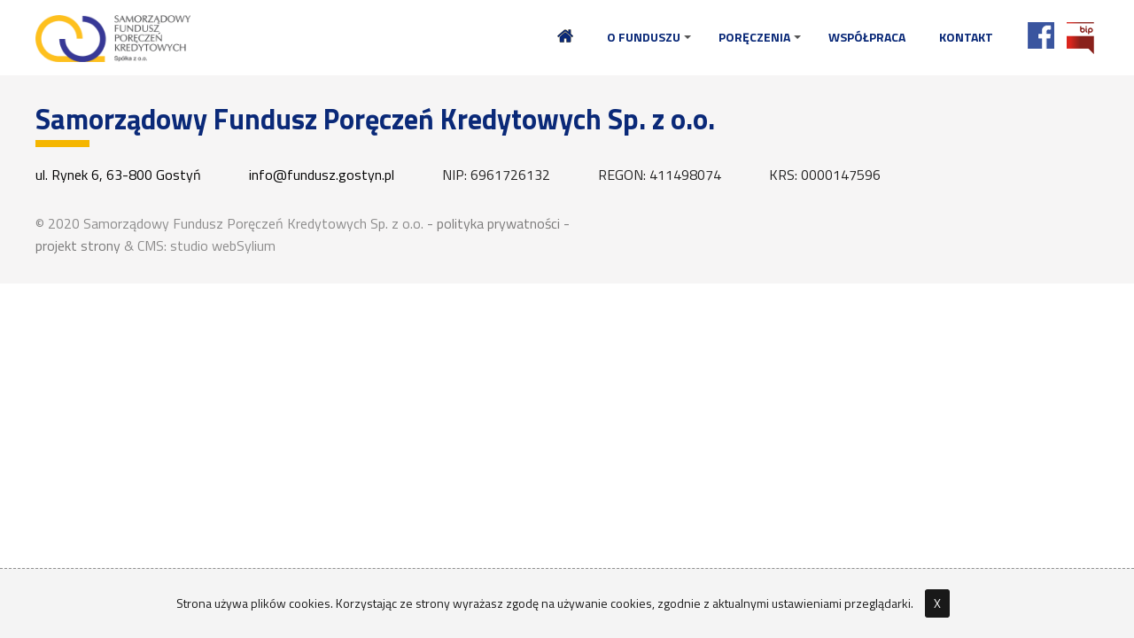

--- FILE ---
content_type: text/html
request_url: https://www.fundusz.gostyn.pl/pagesView,29,wadium---voucher,PL
body_size: 2038
content:
<!doctype html>
<html class="no-js" lang="pl">
    <head>
		<script async src="https://www.googletagmanager.com/gtag/js?id=G-EBBMKW6ZV8"></script>
<script>
  window.dataLayer = window.dataLayer || [];
  function gtag(){dataLayer.push(arguments);}
  gtag('js', new Date());
  gtag('config', 'G-EBBMKW6ZV8');
</script>        				<meta charset="utf-8">
		<meta http-equiv="x-ua-compatible" content="ie=edge">
		<meta name="robots" content="index,follow" />
		<meta name="author" content="webSylium.com" />
		<meta name="rating" content="general" />
		<meta name="viewport" content="width=device-width, initial-scale=1">
		<meta name="SKYPE_TOOLBAR" content="SKYPE_TOOLBAR_PARSER_COMPATIBLE" />
		
		<link rel="apple-touch-icon" href="apple-touch-icon.png" />
		<link rel="stylesheet" type="text/css" href="css/alfa.css" />
		<style>
			@import url(css/alfa-tablet.css) (min-width:650px) and (max-width:1200px);	
			@import url(css/alfa-phone.css) (min-width:10px) and (max-width:649px);
		</style>
		<link rel="stylesheet" href="js/js-menu/menu.css" />
		<link rel="preconnect" href="https://fonts.gstatic.com" />
		<link rel="stylesheet" href="js/js-minislider/bjqs.css" />
		<link rel="stylesheet" href="js/js-owl-carousel/owl.carousel.css" />
		<link rel="stylesheet" href="js/js-owl-carousel/owl.theme.default.css" />
		<link rel="stylesheet" href="js/js-magnific-popup/magnific.css" />
		<link rel="stylesheet" href="https://fonts.googleapis.com/css2?family=Titillium+Web:ital,wght@0,300;0,400;0,700;1,400;1,700&display=swap" />	</head>
	<body class="art">
				<header>
			<div class="pojemnik">
				<div class="logo"> 
					<a href="/"><img src="img/samorzadowy-fundusz-poreczen-kredytowych-logo.png" width="175" height="53" alt="samorządowy fundusz poręczeń kredytowych gostyń"/></a>
				</div>
				<nav id="main-nav">
					<input id="main-menu-state" type="checkbox" />
					<label class="main-menu-btn" for="main-menu-state">
					  <span class="main-menu-btn-icon"></span> &nbsp;
					</label>
					<ul id="main-menu" class="sm sm-clean">	<li><a href="/"><img src="img/ico-home.png" width="36" height="29" alt=""/></a></li><li ><a  href="pagesView,9,cel,PL">O funduszu</a><ul><li ><a  href="pagesView,9,cel,PL">Cel</a></li><li ><a  href="pagesView,38,referencje,PL">Referencje</a></li><li ><a  href="pagesView,16,nagrody-i-wyroznienia,PL">Nagrody i wyróżnienia</a></li><li ><a  href="pagesView,33,raport-ksfp,PL">Raport KSFP</a></li><li ><a  href="pagesView,14,zrealizowane-projekty,PL">Zrealizowane projekty</a></li></ul></li><li ><a  href="pagesView,17,regulamin-udzielania-poreczen,PL">Poręczenia</a><ul><li ><a  href="pagesView,17,regulamin-udzielania-poreczen,PL">Regulamin udzielania poręczeń</a></li><li ><a  href="pagesView,45,oferta,PL">Oferta</a></li><li ><a  href="pagesView,46,tabela-oplat,PL">Tabela opłat</a></li></ul></li><li ><a  href="pagesView,4,wspolpraca,PL">Współpraca</a></li><li ><a  href="pagesView,6,kontakt,PL">Kontakt</a></li></ul>				</nav>
				<div class="social">
					<a href="https://www.facebook.com/SFPK.GOSTYN"><img src="img/ico-fb.png" width="30" height="30" alt="SFPK Facebook" /></a> <a href="http://bip.fundusz.gostyn.pl/"><img src="img/ico-bip.png" width="31" height="36" alt="SFPK BIP" /></a>
				</div>
			</div>
		</header>
		<div id="start" class="kotwica">
		</div>		PAGES_INCORRECT_ID				<section class="pojemnik flex1 kol-wnioski-2">
			<!--
			<a href="https://fundusz.gostyn.pl/wniosek-standard/index.php" class="bt-wniosek wniosek1"><img src="img/ico-wniosek.png" width="40" height="51" alt=""/>wypełnij wniosek STANDARD</a>
			<a href="https://fundusz.gostyn.pl/wniosek-jeremie2/index.php" class="bt-wniosek wniosek2"><img src="img/ico-wniosek.png" width="40" height="51" alt=""/>wypełnij wniosek JEREMIE2</a>
			<a href="https://fundusz.gostyn.pl/wniosek-j3/index.php" class="bt-wniosek wniosek3"><img src="img/ico-wniosek.png" width="40" height="51" alt=""/>wypełnij wniosek REPO (J3)</a>
			-->
		</section>
		<!--
		<section class="pojemnik flex4">
					</section>
		-->
		
		<footer>
			<div class="pojemnik">
				<h2>Samorządowy Fundusz Poręczeń Kredytowych Sp. z o.o.</h2>
				<address>
					<span><a href="https://goo.gl/maps/mgV7tF18zEQXmpWEA" target="_blank">ul. Rynek 6, 63-800 Gostyń</a></span>
					<span><a href="mailto:info@fundusz.gostyn.pl">info@fundusz.gostyn.pl</a></span>
					<span>NIP: 6961726132</span>
					<span>REGON: 411498074</span>
					<span>KRS: 0000147596</span>
				</address>
				<p class="stopka">&copy; 2020 Samorządowy Fundusz Poręczeń Kredytowych Sp. z o.o.  <a href="pagesView,7,polityka-prywatnosci,PL">- polityka prywatności -</a></p>
				<p class="stopka"><a href="https://websylium.com/webdesign-portfolio.php">projekt strony</a> &amp; CMS: studio webSylium</p>
			</div>
		</footer>
		<div id="cookies">
				Strona używa plików cookies. Korzystając ze strony wyrażasz zgodę na używanie cookies, zgodnie z aktualnymi ustawieniami przeglądarki.
				<a href="#" class="close_btn" onclick="$(this).parents('#cookies').hide();">X</a>
			   </div>				<script src="https://cdnjs.cloudflare.com/ajax/libs/jquery/2.1.3/jquery.min.js"></script>
		<script src="js/vendor/modernizr-2.8.3.min.js"></script>
		<script src="js/js-minislider/js/bjqs-1.3.min.js"></script>
		<script src="js/js-menu/menu.js"></script>
		<script src="js/js-owl-carousel/owl.carousel.js"></script> 
		<script src="js/js-magnific-popup/js-magnific.js"></script>
		<script src="js/main.js"></script>
				<script>
            $(function() {
                $('#main-menu').smartmenus({ mainMenuSubOffsetX: -1, mainMenuSubOffsetY: 4, subMenusSubOffsetX: 6, subMenusSubOffsetY: -6 });
				$('#boczne-menu').smartmenus({ mainMenuSubOffsetX: 6, mainMenuSubOffsetY: -6, subMenusSubOffsetX: 6, subMenusSubOffsetY: -6, collapsibleBehavior: 'link', keepHighlighted: true, markCurrentItem: true, markCurrentTree: true, hideOnClick: false });
				$('#boczne-menu').smartmenus('itemActivate', $('.current'));
				$('.magnific-img, .colorbox').magnificPopup({ type: 'image', gallery:{enabled:true} });
				$('.owl-carousel2').owlCarousel({ loop:true, autoplay: true, autoplayTimeout: 4000, margin:10, nav:true, slideBy: 'page', responsive:{ 0:{ items:2 }, 700:{ items:3 }, 1200:{ items:4 }, 1600:{ items:4 }  } })
				$('.slajdy').bjqs({ height : 400, width : 1300, responsive : true });
            });
        </script>    </body>
</html>

--- FILE ---
content_type: text/css
request_url: https://www.fundusz.gostyn.pl/css/alfa.css
body_size: 6430
content:

/*! normalize.css v3.0.3 | MIT License | github.com/necolas/normalize.css */img,legend{border:0}legend,td,th{padding:0}html{font-family:sans-serif;-ms-text-size-adjust:100%;-webkit-text-size-adjust:100%}body{margin:0;text-align:center}article,aside,details,figcaption,figure,footer,header,hgroup,main,menu,nav,section,summary{display:block}audio,canvas,progress,video{display:inline-block;vertical-align:baseline}audio:not([controls]){display:none;height:0}[hidden],template{display:none}a{background-color:transparent}a:active,a:hover{outline:0}abbr[title]{border-bottom:1px dotted}b,optgroup,strong{font-weight:700}dfn{font-style:italic}h1{font-size:2em;margin:.67em 0}mark{background:#ff0;color:#000}small{font-size:80%}sub,sup{font-size:75%;line-height:0;position:relative;vertical-align:baseline}sup{top:-.5em}sub{bottom:-.25em}svg:not(:root){overflow:hidden}figure{margin:1em 40px}hr{box-sizing:content-box;height:0}pre,textarea{overflow:auto}code,kbd,pre,samp{font-family:monospace,monospace;font-size:1em}button,input,optgroup,select,textarea{color:inherit;font:inherit;margin:0}button{overflow:visible}button,select{text-transform:none}button,html input[type=button],input[type=reset],input[type=submit]{-webkit-appearance:button;cursor:pointer}button[disabled],html input[disabled]{cursor:default}button::-moz-focus-inner,input::-moz-focus-inner{border:0;padding:0}input{line-height:normal}input[type=checkbox],input[type=radio]{box-sizing:border-box;padding:0}input[type=number]::-webkit-inner-spin-button,input[type=number]::-webkit-outer-spin-button{height:auto}input[type=search]{-webkit-appearance:textfield;box-sizing:content-box}input[type=search]::-webkit-search-cancel-button,input[type=search]::-webkit-search-decoration{-webkit-appearance:none}fieldset{border:1px solid silver;margin:0 2px;padding:.35em .625em .75em}table{border-collapse:collapse;border-spacing:0}

/*! HTML5 Boilerplate v5.3.0 | MIT License | https://html5boilerplate.com/ */



html {
    color: #222;
    font-size: 1em;
    line-height: 1.6;
	min-height:100%;
	min-width:100%;
	font-family: 'Titillium Web', sans-serif;
}
body{
	overflow-x:hidden;
	min-height:100%;
	min-width:100%;
}
*{
	box-sizing:border-box;
}

::-moz-selection {
    background: #b3d4fc;
    text-shadow: none;
}

::selection {
    background: #b3d4fc;
    text-shadow: none;
}



hr {
    display: block;
    height: 1px;
    border: 0;
    border-top: 1px solid #ccc;
    margin: 1em 0;
    padding: 0;
}



audio,
canvas,
iframe,
img,
svg,
video {
    vertical-align: middle;
}


fieldset {
    border: 0;
    margin: 0;
    padding: 0;
}



textarea {
    resize: vertical;
}

.browserupgrade {
    margin: 0.2em 0;
    background: #ccc;
    color: #000;
    padding: 0.2em 0;
}


.hidden {
    display: none !important;
}



.visuallyhidden {
    border: 0;
    clip: rect(0 0 0 0);
    height: 1px;
    margin: -1px;
    overflow: hidden;
    padding: 0;
    position: absolute;
    width: 1px;
}


.visuallyhidden.focusable:active,
.visuallyhidden.focusable:focus {
    clip: auto;
    height: auto;
    margin: 0;
    overflow: visible;
    position: static;
    width: auto;
}
.invisible {
    visibility: hidden;
}


.clearfix:before,
.clearfix:after {
    content: " "; /* 1 */
    display: table; /* 2 */
}

.clearfix:after {
    clear: both;
}


blockquote:before, blockquote:after,
q:before, q:after {content: "";}
blockquote, q {quotes: "" "";}
img {}
nav ul, nav li { list-style:none;}
b,strong{ font-weight:700; }
italic{}
em {font-style: italic;}

a{
	 text-decoration:none;
	 color:#a32855;
	 }
a:hover{
	color:#000;
	}
a,img,input,span,p,h1,h2,h3,.bt-produkt:before{
	-webkit-transition: all 150ms linear 0ms;
	-moz-transition: all 150ms linear 0ms;
	-ms-transition: all 150ms linear 0ms;
	-o-transition: all 150ms linear 0ms;
	transition: all 150ms linear 0ms;
	text-decoration:none;	
}
h1,h2,h3,h4,h5 {
	  color:#0A2978;
	  margin:0 0 1em 0;
		position: relative;
		font-weight: 700;
		line-height: 1.2;
		display: block;
 }
h1{font-size:2.4em;}
h2{font-size:2em;}
h3{font-size:1.17em;}
h4{font-size:1em;}
h5{font-size:0.83em;}
h6{font-size:0.67em;}


h1:after{
	position: absolute;
	z-index: 1;
	display: block;
	bottom: -0.4em;
	left: 0;
	width: 1.9em;
	height: 0.24em;
	content: "";
	background-color: rgba(245,182,0,1.00);
}
h2:after{
	position: absolute;
	z-index: 1;
	display: block;
	bottom: -0.4em;
	left: 0;
	width: 1.9em;
	height: 0.24em;
	content: "";
	background-color: rgba(245,182,0,1.00);
}
h3:after{
	position: absolute;
	z-index: 1;
	display: block;
	bottom: -0.6em;
	left: 0;
	width: 1.9em;
	height: 0.29em;
	content: "";
	background-color: rgba(245,182,0,1.00);
}

h4:after{
	position: absolute;
	z-index: 1;
	display: block;
	bottom: -0.6em;
	left: 0;
	width: 1.9em;
	height: 0.29em;
	content: "";
	background-color: rgba(245,182,0,1.00);
}

h5:after{
	position: absolute;
	z-index: 1;
	display: block;
	bottom: -0.6em;
	left: 0;
	width: 1.9em;
	height: 0.29em;
	content: "";
	background-color: rgba(245,182,0,1.00);
}

p,li {
	font-size:1.1rem; /* Silence is golden; implicity 1em. */
	line-height: 1.6;
	margin-top: 0;
	}




a,a:visited{

}
a:hover,a:active,a:focus{

}

article{
	text-align:left;
}
article p{
	margin-bottom: 0.5em;
}
article ul{
	margin-top: 0;
	margin-bottom: 0.5em;
	margin-left: 1em;
	margin-right: 1em;
	list-style: disc;
	padding-inline-start: 30px;
}
article ul ul{
	margin-left: 0em;
}
article ul li { 
    padding-left: 1.5em; 
	margin-bottom:7px;
	list-style: none;
	position: relative;
}

article ul li:before{
	content: "";
	display: block;
	width: 0.5em;
	top: 0.55em;
	left: 0em;
	height: 0.5em;
	position: absolute;
	z-index: 1;
	background-color: rgba(245,182,0,1.00);
	
}
article ol{
	margin-top: 0;
	margin-bottom: 0.5em;
	margin-left: 1em;
	margin-right: 1em;
	padding-inline-start: 34px;
}
article ol li { 
    padding-left: 1.5em; 
	margin-bottom:7px;
	list-style:decimal !important;
}
article ol li li{ list-style: lower-latin!important; }



.clearfloat {
	clear:both;
    height:0;
    font-size: 1px;
    line-height: 0px;
 }
.wiecej{
    margin: 0 auto;

}

.wiecej:hover{

}
.centrowanie{
    width: 100%;
    text-align: center;
	position: relative;
}


.pojemnik{
	width:1200px;
	max-width:100%;
	margin:0 auto;
	position:relative;
	text-align:justify;
}

.flex1{
	display:flex;
	flex-wrap:no-wrap;
	flex-direction:row;
}
.kol-100{
	width:100%;
    min-width: 100%;
}
.kol-75{
	width:75%;
    min-width: 75%;
}
.kol-50{
	width:50%;
     min-width: 50%;
}
.kol-33{
	width:33%;
     min-width: 33%;
}
.kol-25{
	width:25%;
     min-width: 250%;
}



header{
	position: fixed;
	top: 0;left: 0;
	width: 100%;
	text-align: center;
	background-color: #FFF;
	z-index: 900;
}

header .pojemnik{
	height: 84px;
	
	
	
}

header nav{
	position: absolute;
	bottom: 20px;
	right: 100px;;
	width: auto;
	text-align: right;
}

header nav img{
	width: 18px;
	margin-top: -6px;
	height: auto;
}
header nav li:first-child > a {
	background: url("../img/ico-home2.png")   center 13px no-repeat;
	background-size: 18px auto
	
}
header nav li li:first-child > a,header nav li li li:first-child > a,header nav li li li li:first-child > a {
	background-image: none;
}
header nav a:hover img{
	opacity: 0;
	
}


header .social{
	position: absolute;
	top:20px;
	right: 0;
}

header .social a{
	padding: 5px;
	display: inline-block;
	vertical-align: text-top;
}
header .social a:hover img,header .social a:active img,
header .social a:focus img
{
	opacity: 0.7;
}

header .logo{
	position: absolute;
	top:17px;
	left: 0;
	
}
.slajdy{
	margin: 0 auto;
	max-width: 1300px;
	margin-top: 85px;
}
.slajdy li{
	position: relative;
}
.slajd-tekst{
	position: absolute;
	right:90px;
	/*bottom: -80px;*/
	bottom: -300px;
	background-color: rgba(10,41,120,1.00);
	width: 318px;
	border-radius: 30px 0 0 0 ;
	height: 385px;
	color: #FFF;
	text-align: left;
	padding: 36px;
	z-index: 10;
}
@media (max-width: 1300px) {
	.slajd-tekst{
		right: calc((100vw - 1200px) / 2 + 10px);
	}
}
.slajd-tekst h2{
	color: #FFF;
	font-weight: 400;
	line-height: 1.2;
	font-size: 1.5em;
	margin-bottom: 1.7em;
	position: relative;
}
.slajd-tekst h2:after{
	position: absolute;
	z-index: 1;
	display: block;
	bottom: -0.7em;
	left: 0;
	width: 1.5em;
	height: 0.17em;
	content: "";
	background-color: rgba(245,182,0,1.00);
}
.slajd-tekst p{
	font-size: 18px;
	display: inline-block;
	
}
.slajd-tekst .wiecej-slajd,.slajd-tekst .wiecej-slajd:visited{
	display: block;
	width: 100%;
	padding: 15px 0;
	color: #FFF;
	text-align: center;
	border: solid 1px rgba(255,255,255,0.3);font-size: 16px;
}
.slajd-tekst .wiecej-slajd:hover,.slajd-tekst .wiecej-slajd:active,.slajd-tekst .wiecej-slajd:focus{
	background-color: rgba(245,182,0,1.00);
	border-color:#F5B600;
	color: #0A2978;
	
}
.bjqs li .slogan{
	position: absolute;
	left:0px;
	bottom: 35px;
	background-color: rgba(0,0,0,.6);
	max-width: 45%;
	border-radius: 0 30px 0 0  ;
	color: #FFF;
	text-align: left;
	padding: 26px 36px;
	font-size: 1.4em;
	line-height: 1.3;
}
ul.bjqs{
	overflow: visible!important;
}

.kol-wnioski{
	width: 300px;
	min-width: 318px;
	max-width: 318px;
	
	margin-right: 40px;
	/*margin-top: 90px;*/
	margin-top: 290px;
}
.bt-wniosek,.bt-wniosek:visited{
	width: 100%;
	display: flex;
	padding: 14px;
	align-content: center;
	align-items: center;
	color: #FFF;
	font-size: 1.5em;
	line-height: 1.1;
	text-align: left;
	max-width: 500px;
	margin: 30px auto;
}
.bt-wniosek:hover ,.bt-wniosek:active , .bt-wniosek:focus {
	color: #FFF;
	width: calc(100% - 15px);
	padding-right: 0;
	
}
.bt-wniosek:hover img,.bt-wniosek:active img, .bt-wniosek:focus img{
	transform: rotatey(180deg)
	
}






.bt-wniosek img{
	margin-right: 20px;
}
.wniosek1{
	background-color: rgba(245,182,0,1.00);
}
.wniosek2{
	background-color:#0A2978;
}
.wniosek3{
	background-color:#005E20;
}

.witamy{
	padding-right: 50px;
	padding-top:20px;
	min-width: 842px;
	position: relative;
}
.pas-produkty{
	width: 100%;
	text-align: center;
	background-color: #0A2978;
	padding: 30px 0 50px 0;
	margin: 30px 0;
}

.pas-produkty h2{
	color: #F5B600;
}
.pas-produkty h2:after{
	background-color: #FFF;
}
.flex2{
	display: flex;
	flex-wrap: wrap;
	justify-content: center;
	
}
.flex3{
	display: flex;
	flex-wrap: wrap;
	justify-content:space-between;
	align-content: space-between;
	
}
.bt-produkt,.bt-produkt:visited{
	display: flex;
	min-width: 287px;
	max-width: 287px;
	height: 82px;
	align-content: center;
	align-items: center;
	justify-content: center;
	color: #FFF;
	background: url("../img/bt1.jpg") center center no-repeat;
	line-height: 1.3;
	font-weight: 700;
	padding: 5px 17px;
	text-shadow: 1px 1px 2px rgba(0,0,0,0.5);
	border-radius: 15px;
	margin: 6px;
	position: relative;
	overflow: hidden;
	text-align: center;
	
	
}
.bt-produkt:before{
	content: "";
	display: block;
	background-color: rgba(0,0,0,0.0);
	opacity: 0;
	position: absolute;
	
	top: 8px;
	left: 8px;
	right: 8px;
	bottom: 8px;
	border-radius: 12px;
	box-shadow: inset 2px 2px 10px rgba(0,0,0,.3),  0px 0px 10px rgba(245,182,0,.4) ;
}

.bt-produkt:hover,
.bt-produkt:active,
.bt-produkt:focus{
	color: #F5B600;
}
.bt-produkt:hover:before,
.bt-produkt:active:before,
.bt-produkt:focus:before{
	opacity: 1;
}
.kol-ref{
	min-width: 50%;
	max-width: 50%;
	position: relative;
}

.kol-ref p{
	margin: 40px 60px 5px 60px;
	position: relative;
	color: #0a2978;
	font-style: italic;
	line-height: 1.6;
}
.kol-ref p:before{
	position: absolute;
	content: "„";
	color: #0a2978;
	font-size: 4em;
	font-weight: 700;
	bottom: -30px;
	left: -50px;
	opacity: 0.3;
}
.kol-ref p:after{
	position: absolute;
	content: "”";
	color: #0a2978;
	font-size: 4em;
	font-weight: 700;
	top: -45px;
	right: -50px;
	opacity: 0.3;
}
.kol-ref .podpis{
	position: absolute;
	color: rgba(155,155,155,1.00);
	right: -30px;
	bottom: -30px;
	z-index: 10;
	font-size: 1em;
}
.kol-ref a,.kol-ref a:visited{
	margin-top: 30px;
	display: inline-block;
	padding: 3px 30px;
	border: solid 1px rgba(215,215,215,1.00);
	color: #000;
	font-size: 14px;
}

.kol-ref a:hover,.kol-ref a:active,.kol-ref a:focus{
	background-color: #F5B600;
	border-bottom-color: #f5b600;
}
.kol-liczniki{
	min-width: 50%;
	max-width: 50%;
	padding:  0 50px 50px 50px;
	text-align: center;
	font-weight: 700;;
}
.kol-liczniki p{
	line-height: 1;
	margin: 0 0 20px;
}
/*.kol-liczniki p:first-child::first-letter{
	margin-right: 10px;
	
}*/
.kol-liczniki .liczba{
	font-size: 4.0em;
	color: rgba(245,182,0,1.00);
	margin-bottom: 0;
}
.kol-liczniki .podpis{
	color: #0A2978;
	font-size: 1.5em;
}
.kol-liczniki .slogan2{
	text-transform: uppercase;
	color: #e10505;
	font-size: 2.4em;
	line-height: 1.1;
	
}
.kol-liczniki .dopisek{
	position: relative;
	
}
.kol-liczniki .dopisek:after{
	content: "mln zł";
	font-size: .65em;
	color: rgba(245,182,0,1.00);
	margin-bottom: 0;
	margin-left: 20px;

}

.pas-wydarzenia{
	width: 100%;
	text-align: center;
	background-color: rgba(245,182,0,1.00);
	padding: 30px 0 50px 0;
	margin: 30px 0;
}
.pas-wydarzenia h2:after{
	background-color: #FFF;
}
.foto-news img{
	width: 100%;
	height: auto;
}
.foto-news{
	width: 210px;
	height: 210px;
	min-width: 210px;
	max-width: 210px;
	border-radius: 20px 0 0 0;
	overflow: hidden;
	border: solid 1px #FFF;
}
.news{
	min-width: 48%;
	max-width: 48%;
	display: flex;
	padding: 10px;
}
.news-tresc{
	text-align: left;
	padding: 0 10px 0 20px;
}
.news-tresc .data{
	color: #FFF;
	font-size: 0.8em;
	margin-bottom: 10px!important;
}
.news-tresc h3{
	margin-top: 10px;
	font-weight: 400;
	font-size: 1.6em;
	margin-bottom: 10px;
}
.news-tresc p{
	color: #FFF;
	font-size: 0.9em;
	line-height: 1.3;
}

.news:hover,
.news:active,
.news:focus{
	background-color: rgba(0,0,0,.10);
	border-radius: 25px 0 0 0 ;
}
.pas-wydarzenia .wiecej{
		margin-top: 30px;
	display: inline-block;
	padding: 3px 30px;
	border: solid 1px rgba(255,255,255,1.00);
	color: #FFF;
	font-size: 14px;
}
.pas-wydarzenia .wiecej:hover,.pas-wydarzenia .wiecej:active,.pas-wydarzenia .wiecej:focus{
	background-color:#0A2978;
	border-color: #0A2978;
}
.plugin-karuzela{
	width: 100%;
	padding-top: 15px;
	
}
.plugin-karuzela .item{
	display: flex;
	min-height: 100px!important;
	height: 200px!important;
	justify-content: center;
	align-items: center;
	align-content: center;
	padding: 0 30px
}
.plugin-karuzela .item img{
	height: auto;
	width: auto!important;
	max-width: 100%!important;
}
.partnerzy{
	margin-top: 50px;
}
/* art */
.art h2, .art h3, .art h4{
	clear:both;	
}

.art .witamy{
	background-color: #FFF;
	padding-left: 30px;
	margin-bottom: 100px;
	border-radius: 30px 0 0 0
}
.art .kol-wnioski {
    width: 300px;
    min-width: 318px;
    max-width: 318px;
    margin-right: 0px;
    margin-top: 90px;
	margin-left: 30px;
}

.art .flex1{
	flex-wrap: wrap;
}
.art .art-tresc{
	margin-top: -65px;
	display: flex;
	flex-wrap: nowrap;
}
.art .kol-ref{
	padding: 30px;
	font-size: 0.8em;
}
.art .kol-ref a{
	border-bottom: solid 1px rgba(189,189,189,1.00);
		padding:5px 30px;
}
.art .kol-ref p{
	
}
.art article a,
.art article a:visited{
	color: rgba(25,68,176,1.00);
	border-bottom: dotted 1px rgba(10,41,120,.50);
	padding-bottom: 0;
}
.art article a:hover,
.art article a:active,
.art article a:focus{
	color:#0A2978;
	border-bottom: solid 1px rgba(245,182,0,1.00);
}

.art article .blok2 a,
.art article .blok2 a:visited{
	color: rgba(245,182,0,.80);
	border-bottom: dotted 1px rgba(255,255,255,.50);
	padding-bottom: 0;
}
.art article .blok2 a:hover,
.art article .blok2 a:active,
.art article .blok2 a:focus{
	color:#FFF;
	border-bottom: solid 1px rgba(245,182,0,1.00);
}
.art article .blok1 a,
.art article .blok1 a:visited{
	color: rgba(10,41,120,.80);
	border-bottom: dotted 1px  rgba(255,255,255,.80);;
	padding-bottom: 0;
}
.art article .blok1 a:hover,
.art article .blok1 a:active,
.art article .blok1 a:focus{
	color:rgba(10,41,120,1);
	border-bottom: solid 1px rgba(10,41,120,1);
}
.art article .wiecej{
	margin: 0 auto;
	display: inline-block;


}
.art .news{
	border: none!important;
	border-bottom: none!important;
	font-size: 0.9em;
	margin-bottom: 40px;
	padding-bottom: 10px;
}

.art .news .foto-news{
	max-width: 180px;
	min-width: 180px;
}
.art .news h3{
	font-size: 1.3em;
	margin-bottom: 20px
}
.art .news p,
.art .news .data{
	color: rgba(10,41,120,1.00);
}
.art .kol-wnioski-2{
	align-content: space-around;
	align-items: center;
	justify-content: space-between;
	padding: 30px;
}
.art .kol-wnioski-2 .bt-wniosek{
	max-width: 32%;
	padding-right: 2%;
	
}
.art .kol-wnioski-2 .bt-wniosek:hover{
	max-width: 30%;
	margin-right: 2%;
	
	
}
article img{
	max-width: 100%;
	height: auto;
}
#boczne-menu{
	margin-bottom: 20px;
}
.flex-wrap{

	display:flex;

	flex-wrap:wrap;

	flex-direction:row;

	justify-content: center;

}

.pas-kontakt  form{

	display:block;

	margin:0 auto;

	width:100%;

}

.form-box{

	width:100%;
	padding: 5px;
}

.form-box-50{

	width:50%;

	padding: 5px;

}

.naglowek-pola{

	width:100%;

	display:inline-block;

	text-align:left;

	color:#1f2954;

	font-size:0.9em;

	margin-bottom:4px;

}

textarea{

	color:#000;
	border-radius: 3px;

	background-color:rgba(0,0,0,0.15);

	width:100%;

	border: solid 1px rgba(0,0,0,0.25);


	resize:none;

	height:170px;

	border-radius:4px;

	padding:7px 15px;

}

input[type="text"], input[type="password"]{
	color:#000;
	background-color:rgba(0,0,0,0.15);
	width:100%;
	border: solid 1px rgba(0,0,0,0.25);
	border-radius: 3px;
	resize:none;
	border-radius:4px;
	padding: 10px 15px;
	display:inline-block;
    line-height: 2em;
    margin-bottom: 18px;
}

input[type="text"]:focus, input[type="password"]:focus, textarea:focus,
input[type="text"]:active, input[type="password"]:active, textarea:active{
	outline:solid 2px #f07d00;
	background-color:rgba(0,0,0,0.45);
	color: #FFF;
}


input[type="submit"]{
	text-align:center;
	background-color: transparent;
	padding: 5px 30px;
	margin-bottom: 10px;
	border: solid 1px rgba(201,201,201,1.00);
}
.form-box .wiecej{
	margin:10px 0 0 0 auto ;
	float: right;
}

input[type="submit"]:hover,

input[type="submit"]:active,

input[type="submit"]:focus{

		background-color: rgba(245,182,0,1.00);
	border-color:#F5B600;
	color: #0A2978;

}

form .kol-100{

	text-align:center;

}

.form-submit-msg{ 

	display:block;

	font-style:normal;

	text-decoration:none;

	text-align:center;

	border-bottom:solid 1px #e2e2e2;

	padding:10px 10px 10px 10px;

	margin: 10px auto;

	font-size:0.9em;

	width:80%;

}

.error{ font-size:0.9em; color:#F00; }

.success{ font-size:0.9em; color:#090; }

.zgoda p{
	color: #919191;
	font-size: 0.8rem;
	text-align: left;
	padding-left: 30px;
}

.zgoda input{
	float: left;
	margin-top: 3px;
	margin-right: 10px;
	width: 20px;
	height: 20px;
}

.cmsGalleriesImgBox{
	display: flex;
	flex-wrap: wrap;
	align-content: center;
	justify-content: center;
}
.art article .cmsGalleriesImgBox a,.art article .cmsGalleriesImgBox a:visited{
	display: block;
	margin: 10px;
	border-bottom: none;
	border: solid 1px #FFF;
}
.art article .cmsGalleriesImgBox a img{
	max-width: 100%;
	height: auto;
}
.art article .cmsGalleriesImgBox a:hover,.art article .cmsGalleriesImgBox a:active,.art article .cmsGalleriesImgBox a:focus{
	border-bottom: none;
	filter: contrast(150%);
	box-shadow: 0 0 15px rgba(0,0,0,0.2);
	border: solid 1px rgba(245,182,0,1.00);
}

.art article .wiecej, .art article .wiecej:visited{
	margin-top: 50px;
    display: inline-block;
    padding: 8px 30px;
    border: solid 1px rgba(215,215,215,1.00);
    color: #000;
    font-size: 14px;
}
.art article .wiecej:hover, .art article .wiecej:active, .art article .wiecej:focus{
	background-color: #F5B600;
	border-bottom-color: #f5b600; 
	color: #FFF;
	text-shadow: 1px 1px 2px rgba(0,0,0,0.6);
}
	/* wSCMS */

/* cmsContactForm */
.cmsContactForm{display:block;float:left;width:100%;margin:auto;font-size:1em;border:none;color:000;margin-top:1.5em;}
.cmsContactForm form{margin-left:0px;}
.cmsContactForm b{font-weight:700;}
.cmsContactForm div{padding-bottom:5px;margin-bottom:5px;}
.cmsContactForm .cmsFormBoxText{float:left;width:33%;}
.cmsContactForm .cmsFormBoxTextarea{float:left;width:100%}
.cmsContactForm .cmsFormBoxSubmit{float:left;width:100%;}
.cmsContactForm input, .cmsContactForm textarea, .cmsContactForm select{background:#FFF;border:solid 1px #E0E0E0;resize:none;padding:5px 8px;margin:3px 3px 3px 3px;color:#003D77;border-radius:3px;}
.cmsContactForm input{width:94%;}
.cmsContactForm input[type=radio]{height:18px;width:18px;}
.cmsContactForm input:focus, .cmsContactForm textarea:focus, .cmsContactForm select:focus{border:solid 1px #000;}
.cmsContactForm input[type=checkbox]{height:15px;width:5%}
.cmsContactForm input[type=submit]{width:20%;color:#FFF;background-color:#2E7FA7;display:block;margin:auto; text-align:center;}
.cmsContactForm input[type=submit]:hover{opacity:0.7;cursor:pointer;}
.cmsContactForm textarea{height:150px;width:97%;}
.formError{color:#F00 !important;}
#cookies{
    text-align:center;
    display:block;
    color:#000;
    font-size:14px;
    padding:13px;
    position:fixed;bottom:0;
    width:100%;
    background-color:#F3F3F3;
    z-index:9999;
    opacity:0.9;
    margin:auto;
    border-top:dashed 1px #848484;
}
#cookies a{color:#FFF!important;text-decoration:none; display: inline-block; padding: 5px 10px; background-color: #000; color: #FFF;  margin: 010px; border-radius: 3px;}
#cookies a:hover{ background-color: #474747; }
/* KONIEC wSCMS */

/* FCK */

.foto-l{
	float:left;
	margin:5px 10px 5px 5px;
}
.foto-p{
	float:right;
	margin:5px 5px 5px 10px;
} 

.blok1{
	background-color:#F5B600;
	color:#000;
	width:80%;
	margin-left:10%;
	padding:3%;
	border-radius: 20px 0 0 0; 
}
.blok2{
	background-color:#0A2978;
	color:#FFF;
	width:80%;
	margin-left:10%;
	padding:3%;
	
	border-radius: 20px 0 0 0;
}
.flex4{
	display: flex;
	align-content: center;
	justify-content: center;
	flex-wrap: wrap;
}
.box-bn{
	min-width: 45%;
	max-width: 45%;
	display: block;
	margin: 2%;
	
	border: solid 1px rgba(10,41,120,0);
}
.box-bn:hover,
.box-bn:active,
.box-bn:focus{
	opacity: 0.8;
	border: solid 1px rgba(10,41,120,.60);
}

.box-bn img{
	width: 100%;
	height: auto;
}

footer{
	width: 100%;
	text-align: center;
	background-color: #f6f5f5;
	padding:30px 0;
}
footer address{
	text-decoration: none;
	font-style: normal;
	margin-bottom: 30px;
}
footer address a,
footer address a:visited{
	color: #000;
}

footer address a:hover,
footer address a:active,
footer address a:focus{
	color:#0A2E8A;
	text-decoration: underline;
}

footer address span{
	margin-right: 50px;
}
footer .stopka{
	opacity: 0.5;
	margin: 0;
	font-size: 1em;
}
.stopka a,.stopka a:visited{
	color: #000;
}

.stopka a:hover,.stopka a:active,.stopka a:focus{
	color:#0A2978;
	text-decoration: underline;
}

footer .pojemnik .nagroda{
	position: absolute;
	top: 5px;
	right: 10px;
	z-index: 10;
}

footer .pojemnik .nagroda img{
	width: 100%;
	height: auto;
	filter: brightness(96.5%);
}

.cyfra{
	display: block;
	
}


.poziome{
	width: 100%;
	text-align: center;
}

.art article .poziome a, .art article .poziome a:visited{
	display: inline-block;
	font-size: 1.1em;
	min-width: 60px;
	text-align: center;
	border-bottom: 0;
	margin-top: 5px;
	border: solid 1px rgba(241,241,241,1.00);
	margin: 5px 5px;
}
.art article .poziome a:hover, .art article .poziome a:active, .art article .poziome a:focus{
	background-color: rgba(241,241,241,1.00);
	color: #000;
	
}
.art article .poziome .current{
	background-color: rgba(245,182,0,1.00);
	border-color:rgba(245,182,0,1.00);
}

/* KONIEC FCK */


/* animacja */
 #XXX{
	
	 animation: yyy 120s infinite linear;  ;
     -webkit-animation: yyy 12s infinite linear  ; 
	
 }
 
@keyframes yyy
{
0% {}
20% {}
25%{}
75%{}
80%{}
100%{}

}

@-webkit-keyframes yyy 
{
0% { }
20% { }
25%{}
75%{}
80%{}
100%{}

}
 /* KONIEC animacja  */

/* tabelki RWD http://dbushell.com/2016/03/04/css-only-responsive-tables/ */

.table {

  display: inline-block;
  vertical-align: top;
  max-width: 100%;
  overflow-x: auto;
  white-space: nowrap;
  border-collapse: collapse;
  border-spacing: 0;
}

table {
  -webkit-overflow-scrolling: touch;
}

table[border="0"] td{
	border: 0;	
	height: 150px;
}

table td:first-child {

  background-repeat: no-repeat;
  background-size: 20px 100%;
}

table td:last-child {

  background-repeat: no-repeat;
  background-position: 100% 0;
  background-size: 20px 100%;
}

table th {
  font-size: 11px;
  text-align: left;
  text-transform: uppercase;
  background: #f2f0e6;
}

table th,
table td {
  padding: 6px 12px;
  border: 1px solid #d9d7ce;
}




/*animacja po scrolu*/
.animation-element.slide-left {
  opacity: 0;
  -moz-transition: all 500ms linear;
  -webkit-transition: all 500ms linear;
  -o-transition: all 500ms linear;
  transition: all 500ms linear;
  -moz-transform: translate3d(-100px, 0px, 0px);
  -webkit-transform: translate3d(-100px, 0px, 0px);
  -o-transform: translate(-100px, 0px);
  -ms-transform: translate(-100px, 0px);
  transform: translate3d(-100px, 0px, 0px);
}

.animation-element.slide-right {
  opacity: 0;
  -moz-transition: all 500ms linear;
  -webkit-transition: all 500ms linear;
  -o-transition: all 500ms linear;
  transition: all 500ms linear;
  -moz-transform: translate3d(100px, 0px, 0px);
  -webkit-transform: translate3d(100px, 0px, 0px);
  -o-transform: translate(100px, 0px);
  -ms-transform: translate(100px, 0px);
  transform: translate3d(100px, 0px, 0px);
}



.animation-element.slide-left.in-view {
  opacity: 1;
  -moz-transform: translate3d(0px, 0px, 0px);
  -webkit-transform: translate3d(0px, 0px, 0px);
  -o-transform: translate(0px, 0px);
  -ms-transform: translate(0px, 0px);
  transform: translate3d(0px, 0px, 0px);
}
.animation-element.slide-right.in-view {
  opacity: 1;
  -moz-transform: translate3d(0px, 0px, 0px);
  -webkit-transform: translate3d(0px, 0px, 0px);
  -o-transform: translate(0px, 0px);
  -ms-transform: translate(0px, 0px);
  transform: translate3d(0px, 0px, 0px);
}








.animation-element.zoom {
  opacity: 0;
  -moz-transition: all 500ms linear;
  -webkit-transition: all 1500ms linear;
  -o-transition: all 500ms linear;
  transition: all 500ms linear;
  -moz-transform: translate3d(0px, 0px, 0px);
  -webkit-transform: translate3d(0px, 0px, 0px);
  -o-transform: translate(0px, 0px);
  -ms-transform: translate(0px, 0px);
  transform: translate3d(0px, 0px, 0px);
    transform: scale(0.5);
    
}

.animation-element.zoom.in-view  {
  opacity: 1;
  -moz-transition: all 500ms linear;
  -webkit-transition: all 500ms linear;
  -o-transition: all 500ms linear;
  transition: all 500ms linear;
  -moz-transform: translate3d(0px, 0px, 0px);
  -webkit-transform: translate3d(0px, 0px, 0px);
  -o-transform: translate(0px, 0px);
  -ms-transform: translate(0px, 0px);
  transform: translate3d(0px, 0px, 0px);
    transform: scale(1);
    
}




.animation-element.slide-fade {
  opacity: 0;
  -moz-transition: all 1500ms linear;
  -webkit-transition: all 1500ms linear;
  -o-transition: all 1500ms linear;
  transition: all 1500ms linear;
  -moz-transform: translate3d(0px, 0px, 0px);
  -webkit-transform: translate3d(0px, 0px, 0px);
  -o-transform: translate(0px, 0px);
  -ms-transform: translate(0px, 0px);
  transform: translate3d(0px, 0px, 0px);
}



.animation-element.slide-fade.in-view {
  opacity: 1;
  -moz-transform: translate3d(0px, 0px, 0px);
  -webkit-transform: translate3d(0px, 0px, 0px);
  -o-transform: translate(0px, 0px);
  -ms-transform: translate(0px, 0px);
  transform: translate3d(0px, 0px, 0px);
}




.animation-element.slide-top {
  opacity: 0;
  -moz-transition: all 500ms linear;
  -webkit-transition: all 500ms linear;
  -o-transition: all 500ms linear;
  transition: all 500ms linear;
  -moz-transform: translate3d(0px, 100px, 0px);
  -webkit-transform: translate3d(0px, 100px, 0px);
  -o-transform: translate(0px, 100px);
  -ms-transform: translate(0px, 100px);
  transform: translate3d(0px, 100px, 0px);
}


.animation-element.slide-top.in-view {
  opacity: 1;
  -moz-transform: translate3d(0px, 0px, 0px);
  -webkit-transform: translate3d(0px, 0px, 0px);
  -o-transform: translate(0px, 0px);
  -ms-transform: translate(0px, 0px);
  transform: translate3d(0px, 0px, 0px);
}




.animation-element.in-view.anim2{
    transition-delay: 200ms;
}
.animation-element.in-view.anim3{
    transition-delay: 400ms;
}
.animation-element.in-view.anim4{
    transition-delay: 600ms;
}
.animation-element.in-view.anim5{
    transition-delay: 800ms;
}
.animation-element.in-view.anim6{
    transition-delay: 800ms;}




/* ==========================================================================
   Helper classes
   ========================================================================== */


.ukryj {
    display: none !important;
}





@media print,
       (-webkit-min-device-pixel-ratio: 1.25),
       (min-resolution: 1.25dppx),
       (min-resolution: 120dpi) {
    /* Style adjustments for high resolution devices */
}



@media print {
    *,
    *:before,
    *:after,
    *:first-letter,
    *:first-line {
        background: transparent !important;
        color: #000 !important; /* Black prints faster:
                                   http://www.sanbeiji.com/archives/953 */
        box-shadow: none !important;
        text-shadow: none !important;
    }

    a,
    a:visited {
        text-decoration: underline;
    }

    a[href]:after {
        content: " (" attr(href) ")";
    }

    abbr[title]:after {
        content: " (" attr(title) ")";
    }



    a[href^="#"]:after,
    a[href^="javascript:"]:after {
        content: "";
    }

    pre,
    blockquote {
        border: 1px solid #999;
        page-break-inside: avoid;
    }



    thead {
        display: table-header-group;
    }

    tr,
    img {
        page-break-inside: avoid;
    }

    img {
        max-width: 100% !important;
    }

    p,
    h2,
    h3 {
        orphans: 3;
        widows: 3;
    }

    h2,
    h3 {
        page-break-after: avoid;
    }
}


--- FILE ---
content_type: text/css
request_url: https://www.fundusz.gostyn.pl/css/alfa-tablet.css
body_size: 424
content:
.pojemnik{
	width:100%;
}


header .social {
    position: absolute;
    top: 20px;
    left: 240px;
	right: auto;
}
header .logo {
    position: absolute;
    top: 17px;
    left: 20px;
}

header nav li:first-child > a {
    background: none;
}
.slajd-tekst {
    position: absolute;
    right: 0%;
    bottom: -249px;
    background-color: rgba(10,41,120,1.00);
    width: 60%;
    border-radius: 30px 0 0 0;
    height:330px;
    color: #FFF;
    text-align: left;
    padding: 36px;
    z-index: 10;
}

.flex1{
	flex-wrap: wrap;
}
.witamy {
    padding-right: 50px;
	padding-left: 50px;
    padding-top: 20px;
    min-width:100%;
	margin-top: 280px;
}
.bjqs li .slogan {
  
    bottom:auto;
	top: 100%;
    background-color:#F5B600;
    max-width: 40%;
	height: 249px;
    color: #FFF;
    text-align: left;
    padding: 26px 36px;
    font-size: 1.2em;
    line-height: 1.3;
	border-radius: 0;
}

ol.bjqs-markers {
	display: none!important;
}
.kol-wnioski {
    width: 100%;
    min-width: 100%;
    max-width: 100%;
    margin-right: 0px;
    margin-top: 20px;
	padding: 0 120px
}
.pas-produkty {
    width: 100%;
    padding: 30px 50px 50px 50px;
    margin: 30px 0;
}
.kol-ref {
    min-width: 50%;
    max-width: 50%;
    position: relative;
	padding-left: 50px;
}
.kol-liczniki {
    min-width: 50%;
    max-width: 50%;
    padding: 0 50px 50px 50px;
    text-align: center;
    font-weight: 700;
	font-size: 0.8em
}
.kol-ref p{
	text-align: left;
}
.pas-wydarzenia {
    padding: 30px 50px 50px 50px;
    
}
.news {
    min-width: 100%;
    max-width: 100%;
    display: flex;
    padding: 10px;
	margin-bottom: 30px;
}
.partnerzy{
	padding-left:50px;
	padding-right: 50px;
}

footer .pojemnik{
	padding-left:50px;
	padding-right: 200px;
	text-align: left;
	
}
footer address span {
    margin-right: 20px;
	display: inline-block;
}
.art .witamy {
    margin-bottom: 100px;
	margin-top: 70px;
}
@media only screen and (orientation : landscape) {




}

--- FILE ---
content_type: text/css
request_url: https://www.fundusz.gostyn.pl/js/js-menu/menu.css
body_size: 2548
content:
/* Mobile first layout SmartMenus Core CSS (it's not recommended editing these rules)
   You need this once per page no matter how many menu trees or different themes you use.
-------------------------------------------------------------------------------------------*/

.sm{box-sizing:border-box;position:relative;z-index:999;-webkit-tap-highlight-color:rgba(0,0,0,0);}
.sm,.sm ul,.sm li{display:block;list-style:none;margin:0;padding:0;line-height:normal;direction:ltr;text-align:left;}
.sm-rtl,.sm-rtl ul,.sm-rtl li{direction:rtl;text-align:right;}
.sm>li>h1,.sm>li>h2,.sm>li>h3,.sm>li>h4,.sm>li>h5,.sm>li>h6{margin:0;padding:0;}
.sm ul{display:none;}
.sm li,.sm a{position:relative;}
.sm a{display:block;}
.sm a.disabled{cursor:default;}
.sm::after{content:"";display:block;height:0;font:0px/0 serif;clear:both;overflow:hidden;}
.sm *,.sm *::before,.sm *::after{box-sizing:inherit;}

/*-------------------------------------------------------------------------------------------*/

.sm-clean {
  background: #FFF;
  border-radius: 5px;
}
.sm-clean a, .sm-clean a:hover, .sm-clean a:focus, .sm-clean a:active {
  padding: 13px 20px;
  /* make room for the toggle button (sub indicator) */
  padding-right: 58px;
  color:#0A2978;
  
  font-size: 16px;
  font-weight: 700;
  line-height: 20px;
  text-decoration: none;text-transform: uppercase;
}
.sm-clean a.current {
  color: #D23600;
}
.sm-clean a.disabled {
  color:#747474;
}
.sm-clean a .sub-arrow {
  position: absolute;
  top: 50%;
  margin-top: -17px;
  left: auto;
  right: 4px;
  width: 34px;
  height: 34px;
  overflow: hidden;
  font: bold 16px/34px monospace !important;
  text-align: center;
  text-shadow: none;
  background: rgba(255, 255, 255, 0.5);
  border-radius: 5px;
}
.sm-clean a .sub-arrow::before {
  content: '+';
color: #000;
    font-weight: 700;
}
.sm-clean a.highlighted .sub-arrow::before {
  content: '-';
}
.sm-clean > li:first-child > a, .sm-clean > li:first-child > :not(ul) a {
  border-radius: 5px 5px 0 0;
}
.sm-clean > li:last-child > a, .sm-clean > li:last-child > *:not(ul) a, .sm-clean > li:last-child > ul, .sm-clean > li:last-child > ul > li:last-child > a, .sm-clean > li:last-child > ul > li:last-child > *:not(ul) a, .sm-clean > li:last-child > ul > li:last-child > ul, .sm-clean > li:last-child > ul > li:last-child > ul > li:last-child > a, .sm-clean > li:last-child > ul > li:last-child > ul > li:last-child > *:not(ul) a, .sm-clean > li:last-child > ul > li:last-child > ul > li:last-child > ul, .sm-clean > li:last-child > ul > li:last-child > ul > li:last-child > ul > li:last-child > a, .sm-clean > li:last-child > ul > li:last-child > ul > li:last-child > ul > li:last-child > *:not(ul) a, .sm-clean > li:last-child > ul > li:last-child > ul > li:last-child > ul > li:last-child > ul, .sm-clean > li:last-child > ul > li:last-child > ul > li:last-child > ul > li:last-child > ul > li:last-child > a, .sm-clean > li:last-child > ul > li:last-child > ul > li:last-child > ul > li:last-child > ul > li:last-child > *:not(ul) a, .sm-clean > li:last-child > ul > li:last-child > ul > li:last-child > ul > li:last-child > ul > li:last-child > ul {
  border-radius: 0 0 5px 5px;
}
.sm-clean > li:last-child > a.highlighted, .sm-clean > li:last-child > *:not(ul) a.highlighted, .sm-clean > li:last-child > ul > li:last-child > a.highlighted, .sm-clean > li:last-child > ul > li:last-child > *:not(ul) a.highlighted, .sm-clean > li:last-child > ul > li:last-child > ul > li:last-child > a.highlighted, .sm-clean > li:last-child > ul > li:last-child > ul > li:last-child > *:not(ul) a.highlighted, .sm-clean > li:last-child > ul > li:last-child > ul > li:last-child > ul > li:last-child > a.highlighted, .sm-clean > li:last-child > ul > li:last-child > ul > li:last-child > ul > li:last-child > *:not(ul) a.highlighted, .sm-clean > li:last-child > ul > li:last-child > ul > li:last-child > ul > li:last-child > ul > li:last-child > a.highlighted, .sm-clean > li:last-child > ul > li:last-child > ul > li:last-child > ul > li:last-child > ul > li:last-child > *:not(ul) a.highlighted {
  border-radius: 0;
}
.sm-clean li {
  border-top: 1px solid rgba(0, 0, 0, 0.05);
}
.sm-clean > li:first-child {
  border-top: 0;
}
.sm-clean ul {
  background: rgba(162, 162, 162, 0.1);
}
.sm-clean ul a, .sm-clean ul a:hover, .sm-clean ul a:focus, .sm-clean ul a:active {
  font-size: 16px;
  border-left: 8px solid transparent;
}
.sm-clean ul ul a,
.sm-clean ul ul a:hover,
.sm-clean ul ul a:focus,
.sm-clean ul ul a:active {
  border-left: 16px solid transparent;
}
.sm-clean ul ul ul a,
.sm-clean ul ul ul a:hover,
.sm-clean ul ul ul a:focus,
.sm-clean ul ul ul a:active {
  border-left: 24px solid transparent;
}
.sm-clean ul ul ul ul a,
.sm-clean ul ul ul ul a:hover,
.sm-clean ul ul ul ul a:focus,
.sm-clean ul ul ul ul a:active {
  border-left: 32px solid transparent;
}
.sm-clean ul ul ul ul ul a,
.sm-clean ul ul ul ul ul a:hover,
.sm-clean ul ul ul ul ul a:focus,
.sm-clean ul ul ul ul ul a:active {
  border-left: 40px solid transparent;
}

@media (min-width: 1200px) {
  /* Switch to desktop layout
  -----------------------------------------------
     These transform the menu tree from
     collapsible to desktop (navbar + dropdowns)
  -----------------------------------------------*/
  /* start... (it's not recommended editing these rules) */
  .sm-clean ul {
    position: absolute;
    width: 12em;
  }

  .sm-clean li {
    float: left;
  }

  .sm-clean.sm-rtl li {
    float: right;
  }

  .sm-clean ul li, .sm-clean.sm-rtl ul li, .sm-clean.sm-vertical li {
    float: none;
  }

  .sm-clean a {
    white-space: nowrap;
  }

  .sm-clean ul a, .sm-clean.sm-vertical a {
    white-space: normal;
  }

  .sm-clean .sm-nowrap > li > a, .sm-clean .sm-nowrap > li > :not(ul) a {
    white-space: nowrap;
  }

  /* ...end */
  .sm-clean {
    padding: 0 0px;
    background: #FFF;
  }
  .sm-clean a, .sm-clean a:hover, .sm-clean a:focus, .sm-clean a:active, .sm-clean a.highlighted {
    padding: 12px 19px;
    color:#0A2978;
    border-radius: 0 !important;
	  font-size: 14px;
  }
  .sm-clean a:hover, .sm-clean a:focus, .sm-clean a:active, .sm-clean a.highlighted {
    color:#F5B600;
      text-decoration: none;
	  font-size: 14px;
  }
  .sm-clean a.current {
    color: #F5B600;
      text-decoration: none;
  }
  .sm-clean a.disabled {
    color: #bbbbbb;
  }
  .sm-clean a.has-submenu {
    padding-right: 24px;
  }
  .sm-clean a .sub-arrow {
    top: 50%;
    margin-top: -2px;
    right: 12px;
    width: 0;
    height: 0;
    border-width: 4px;
    border-style: solid dashed dashed dashed;
    border-color: #555555 transparent transparent transparent;
    background: transparent;
    border-radius: 0;
  }
  .sm-clean a .sub-arrow::before {
    display: none;
  }
  .sm-clean li {
    border-top: 0;
  }
  .sm-clean > li > ul::before,
  .sm-clean > li > ul::after {
    content: '';
    position: absolute;
    top: -18px;
    left: 30px;
    width: 0;
    height: 0;
    overflow: hidden;
    border-width: 9px;
    border-style: dashed dashed solid dashed;
    border-color: transparent transparent #bbbbbb transparent;
  }
  .sm-clean > li > ul::after {
    top: -16px;
    left: 31px;
    border-width: 8px;
    border-color: transparent transparent #fff transparent;
  }
  .sm-clean ul {
    border: 1px solid #d5d5d5;
    padding: 5px 0;
    background: #fff;
    border-radius: 5px !important;
    box-shadow: 0 5px 9px rgba(0, 0, 0, 0.1);
  }
  .sm-clean ul a, .sm-clean ul a:hover, .sm-clean ul a:focus, .sm-clean ul a:active, .sm-clean ul a.highlighted {
    border: 0 !important;
    padding: 10px 20px;
    color: #0A2978;
	  font-size: 14px;
  }
  .sm-clean ul a:hover, .sm-clean ul a:focus, .sm-clean ul a:active, .sm-clean ul a.highlighted {
    background: transparent;
    color: #F5B600;
      text-decoration: none;font-size: 14px;
  }
  .sm-clean ul a.current {
    color: #0A2978;
  }
  .sm-clean ul a.disabled {
    background: #fff;
    color: #cccccc;
  }
  .sm-clean ul a.has-submenu {
    padding-right: 20px;
  }
  .sm-clean ul a .sub-arrow {
    right: 8px;
    top: 50%;
    margin-top: -5px;
    border-width: 5px;
    border-style: dashed dashed dashed solid;
    border-color: transparent transparent transparent #555555;
  }
  .sm-clean .scroll-up,
  .sm-clean .scroll-down {
    position: absolute;
    display: none;
    visibility: hidden;
    overflow: hidden;
    background: #fff;
    height: 20px;
  }
  .sm-clean .scroll-up:hover,
  .sm-clean .scroll-down:hover {
    background: #eeeeee;
  }
  .sm-clean .scroll-up:hover .scroll-up-arrow {
    border-color: transparent transparent #D23600 transparent;
  }
  .sm-clean .scroll-down:hover .scroll-down-arrow {
    border-color: #D23600 transparent transparent transparent;
  }
  .sm-clean .scroll-up-arrow,
  .sm-clean .scroll-down-arrow {
    position: absolute;
    top: 0;
    left: 50%;
    margin-left: -6px;
    width: 0;
    height: 0;
    overflow: hidden;
    border-width: 6px;
    border-style: dashed dashed solid dashed;
    border-color: transparent transparent #555555 transparent;
  }
  .sm-clean .scroll-down-arrow {
    top: 8px;
    border-style: solid dashed dashed dashed;
    border-color: #555555 transparent transparent transparent;
  }
  .sm-clean.sm-rtl a.has-submenu {
    padding-right: 12px;
    padding-left: 24px;
  }
  .sm-clean.sm-rtl a .sub-arrow {
    right: auto;
    left: 12px;
  }
  .sm-clean.sm-rtl.sm-vertical a.has-submenu {
    padding: 10px 20px;
  }
  .sm-clean.sm-rtl.sm-vertical a .sub-arrow {
    right: auto;
    left: 8px;
    border-style: dashed solid dashed dashed;
    border-color: transparent #555555 transparent transparent;
  }
  .sm-clean.sm-rtl > li > ul::before {
    left: auto;
    right: 30px;
  }
  .sm-clean.sm-rtl > li > ul::after {
    left: auto;
    right: 31px;
  }
  .sm-clean.sm-rtl ul a.has-submenu {
    padding: 10px 20px !important;
  }
  .sm-clean.sm-rtl ul a .sub-arrow {
    right: auto;
    left: 8px;
    border-style: dashed solid dashed dashed;
    border-color: transparent #555555 transparent transparent;
  }
  .sm-clean.sm-vertical {
    padding: 10px 0;
    border-radius: 5px;
  }
  .sm-clean.sm-vertical a {
    padding: 10px 20px;
  }
  .sm-clean.sm-vertical a:hover, .sm-clean.sm-vertical a:focus, .sm-clean.sm-vertical a:active, .sm-clean.sm-vertical a.highlighted {
    background: #fff;
  }
  .sm-clean.sm-vertical a.disabled {
    background: #eeeeee;
  }
  .sm-clean.sm-vertical a .sub-arrow {
    right: 8px;
    top: 50%;
    margin-top: -5px;
    border-width: 5px;
    border-style: dashed dashed dashed solid;
    border-color: transparent transparent transparent #555555;
  }
  .sm-clean.sm-vertical > li > ul::before,
  .sm-clean.sm-vertical > li > ul::after {
    display: none;
  }
  .sm-clean.sm-vertical ul a {
    padding: 10px 20px;
  }
  .sm-clean.sm-vertical ul a:hover, .sm-clean.sm-vertical ul a:focus, .sm-clean.sm-vertical ul a:active, .sm-clean.sm-vertical ul a.highlighted {
    background: #eeeeee;
  }
  .sm-clean.sm-vertical ul a.disabled {
    background: #fff;
  }
}

/*przycisk w mobile*/

.main-menu-btn {
  position: relative;
    margin-left: calc(100% - 49px);
    
  display: inline-block;
  width: 28px;
  height: 28px;
  text-indent: 28px;
  white-space: nowrap;
  overflow: hidden;
  cursor: pointer;
  -webkit-tap-highlight-color: rgba(0,0,0,0);
}
/* hamburger icon */
.main-menu-btn-icon, .main-menu-btn-icon:before, .main-menu-btn-icon:after {
  position: absolute;
  top: 50%;
  left: 2px;
  height: 2px;
  width: 24px;
  background: #000;
  -webkit-transition: all 0.25s;
  transition: all 0.25s;
}
.main-menu-btn-icon:before {
  content: '';
  top: -7px;
  left: 0;
}
.main-menu-btn-icon:after {
  content: '';
  top: 7px;
  left: 0;
}
/* x icon */
#main-menu-state:checked ~ .main-menu-btn .main-menu-btn-icon {
  height: 0;
  background: transparent;
}
#main-menu-state:checked ~ .main-menu-btn .main-menu-btn-icon:before {
  top: 0;
  -webkit-transform: rotate(-45deg);
  transform: rotate(-45deg);
}
#main-menu-state:checked ~ .main-menu-btn .main-menu-btn-icon:after {
  top: 0;
  -webkit-transform: rotate(45deg);
  transform: rotate(45deg);
}
/* hide menu state checkbox (keep it visible to screen readers) */
#main-menu-state {
  position: absolute;
  width: 1px;
  height: 1px;
  margin: -1px;
  border: 0;
  padding: 0;
  overflow: hidden;
  clip: rect(1px,1px,1px,1px);
    top: 0;
    right: 0;
}
/* hide the menu in mobile view */
#main-menu-state:not(:checked) ~ #main-menu {
  display: none;
}
#main-menu-state:checked ~ #main-menu {
  display: block;
}



@media (max-width: 1199px) {
    #main-nav{
        top: 20px;
        right: 20px;
        left: auto;
        z-index: 999;
        position: fixed;
		width: 40%;
		bottom: auto;
		
		
        
    }

    
    #main-menu{
        max-height: 92vh!important;
        overflow: scroll;
        overflow-x: hidden;
		box-shadow: 0 0 10px rgba(0,0,0,0.1);
		
        
        -ms-overflow-style: none;
    }
    #main-menu::-webkit-scrollbar {
        display: none;
        }
}




@media (min-width: 1200px) {
  /* hide the button in desktop view */
  .main-menu-btn {
    position: absolute;
    top: -99999px;
  }
  /* always show the menu in desktop view */
  #main-menu-state:not(:checked) ~ #main-menu {
    display: block;
  }
}


/*menu boczne*/

#boczne-menu {
	z-index: 1;
		}
	

.sm-boczne {
  background: rgba(10,41,120,1.00);
  border-radius: 0px 20px 0 0 ;
	overflow: hidden;
	
}
.sm-boczne a{
  padding: 13px 20px;
  /* make room for the toggle button (sub indicator) */
  padding-right: 58px;
  color: #FFF;

  font-size: 16px;
  font-weight: normal;
  line-height: 20px;
  text-decoration: none;
}
.sm-boczne a:hover, .sm-boczne a:focus, .sm-boczne a:active {
  padding: 13px 20px;
  /* make room for the toggle button (sub indicator) */
  padding-right: 58px;
  color: #FFF;
  font-size: 16px;
  font-weight: normal;
  line-height: 20px;
  text-decoration: none;
    background-color:#F5B600;
}
.sm-boczne a.current {
  color: #000;
	background-color: rgba(245,182,0,1.00);
}
.sm-boczne a.disabled {
  color:#747474;
}
.sm-boczne a .sub-arrow {
  position: absolute;
  top: 50%;
  margin-top: -17px;
  left: auto;
  right: 10px;
  width: 30px;
  height: 30px;
  overflow: hidden;
  font: bold 16px/30px monospace !important;
  text-align: center;
  text-shadow: none;
  background: rgba(255, 255, 255, 0.1);
  border-radius: 5px;
}
.sm-boczne a .sub-arrow::before {
  content: '+';
    color: #0073AC;
}
.sm-boczne a.highlighted .sub-arrow::before {
  content: '-';
    color: #000;
}
.sm-boczne > li:first-child > a, .sm-boczne > li:first-child > :not(ul) a {
  border-radius: 0px 5px 0 0;
}
.sm-boczne > li:last-child > a, .sm-boczne > li:last-child > *:not(ul) a, .sm-boczne > li:last-child > ul, .sm-boczne > li:last-child > ul > li:last-child > a, .sm-boczne > li:last-child > ul > li:last-child > *:not(ul) a, .sm-boczne > li:last-child > ul > li:last-child > ul, .sm-boczne > li:last-child > ul > li:last-child > ul > li:last-child > a, .sm-boczne > li:last-child > ul > li:last-child > ul > li:last-child > *:not(ul) a, .sm-boczne > li:last-child > ul > li:last-child > ul > li:last-child > ul, .sm-boczne > li:last-child > ul > li:last-child > ul > li:last-child > ul > li:last-child > a, .sm-boczne > li:last-child > ul > li:last-child > ul > li:last-child > ul > li:last-child > *:not(ul) a, .sm-boczne > li:last-child > ul > li:last-child > ul > li:last-child > ul > li:last-child > ul, .sm-boczne > li:last-child > ul > li:last-child > ul > li:last-child > ul > li:last-child > ul > li:last-child > a, .sm-boczne > li:last-child > ul > li:last-child > ul > li:last-child > ul > li:last-child > ul > li:last-child > *:not(ul) a, .sm-boczne > li:last-child > ul > li:last-child > ul > li:last-child > ul > li:last-child > ul > li:last-child > ul {
  border-radius: 0 0 0px 0px;
}
.sm-boczne > li:last-child > a.highlighted, .sm-boczne > li:last-child > *:not(ul) a.highlighted, .sm-boczne > li:last-child > ul > li:last-child > a.highlighted, .sm-boczne > li:last-child > ul > li:last-child > *:not(ul) a.highlighted, .sm-boczne > li:last-child > ul > li:last-child > ul > li:last-child > a.highlighted, .sm-boczne > li:last-child > ul > li:last-child > ul > li:last-child > *:not(ul) a.highlighted, .sm-boczne > li:last-child > ul > li:last-child > ul > li:last-child > ul > li:last-child > a.highlighted, .sm-boczne > li:last-child > ul > li:last-child > ul > li:last-child > ul > li:last-child > *:not(ul) a.highlighted, .sm-boczne > li:last-child > ul > li:last-child > ul > li:last-child > ul > li:last-child > ul > li:last-child > a.highlighted, .sm-boczne > li:last-child > ul > li:last-child > ul > li:last-child > ul > li:last-child > ul > li:last-child > *:not(ul) a.highlighted {
  border-radius: 0;
}
.sm-boczne li {
  border-top: 1px solid rgba(0, 0, 0, 0.05);
}
.sm-boczne > li:first-child {
  border-top: 0;
}
.sm-boczne ul {
  background: rgba(162, 162, 162, 0.1);
}
.sm-boczne ul a, .sm-boczne ul a:hover, .sm-boczne ul a:focus, .sm-boczne ul a:active {
  font-size: 16px;
  border-left: 8px solid transparent;
}
.sm-boczne ul ul a,
.sm-boczne ul ul a:hover,
.sm-boczne ul ul a:focus,
.sm-boczne ul ul a:active {
  border-left: 16px solid transparent;
}
.sm-boczne ul ul ul a,
.sm-boczne ul ul ul a:hover,
.sm-boczne ul ul ul a:focus,
.sm-boczne ul ul ul a:active {
  border-left: 24px solid transparent;
}
.sm-boczne ul ul ul ul a,
.sm-boczne ul ul ul ul a:hover,
.sm-boczne ul ul ul ul a:focus,
.sm-boczne ul ul ul ul a:active {
  border-left: 32px solid transparent;
}
.sm-boczne ul ul ul ul ul a,
.sm-boczne ul ul ul ul ul a:hover,
.sm-boczne ul ul ul ul ul a:focus,
.sm-boczne ul ul ul ul ul a:active {
  border-left: 40px solid transparent;
}





--- FILE ---
content_type: text/css
request_url: https://www.fundusz.gostyn.pl/js/js-minislider/bjqs.css
body_size: 135
content:
ul.bjqs{position:relative;list-style:none;padding:0;margin:0;overflow:hidden;display:none;}
li.bjqs-slide{position:absolute;display:none;}
ul.bjqs-controls{list-style:none;margin:0;padding:0;z-index:9999;display:none;}
ul.bjqs-controls.v-centered li a{position:absolute;}
ul.bjqs-controls.v-centered li.bjqs-next a{right:0;}
ul.bjqs-controls.v-centered li.bjqs-prev a{left:0;}
ol.bjqs-markers{list-style:none;padding:0;margin:0;width:200px;display:block;position:absolute;bottom:35px!important;padding-right:0px; height:20px; left:auto !important;right:90px !important;margin-right:0% !important;}
ol.bjqs-markers.h-centered{text-align:right;}
ol.bjqs-markers li{width:17px;height:17px;display: inline-block;margin:5px;border-radius:17px;overflow:hidden;padding:0; border:solid 0px #FFF;}
ol.bjqs-markers li a{display:inline-block;width:17px;height:17px;display:block;margin:0;background-color:#FFF;color:#FFF}
ol.bjqs-markers .active-marker a{background-color: #F5B600;color:#F5B600;}

p.bjqs-caption{display:block;width:96%;margin:0;padding:2%;position:absolute;bottom:0;background-color:rgba(0,0,0,0.8);color:#FFF;display:none;}
.bjqs-markers{
	
	top: 275px;
}

--- FILE ---
content_type: text/css
request_url: https://www.fundusz.gostyn.pl/js/js-owl-carousel/owl.theme.default.css
body_size: 317
content:
/**
 * Owl Carousel v2.3.4
 * Copyright 2013-2018 David Deutsch
 * Licensed under: SEE LICENSE IN https://github.com/OwlCarousel2/OwlCarousel2/blob/master/LICENSE
 */
/*
 * 	Default theme - Owl Carousel CSS File
 */
.owl-theme .owl-nav {
  margin-top: 10px;
  text-align: center;
  -webkit-tap-highlight-color: transparent; }
  .owl-theme .owl-nav [class*='owl-'] {
    color: #FFF;
    font-size: 14px;
    margin: 5px;
    padding: 4px 7px;
    background: #D6D6D6;
    display: inline-block;
    cursor: pointer;
    border-radius: 3px; }
    .owl-theme .owl-nav [class*='owl-']:hover {
      background: #869791;
      color: #FFF;
      text-decoration: none; }
  .owl-theme .owl-nav .disabled {
    opacity: 0.5;
    cursor: default; }

.owl-theme .owl-nav.disabled + .owl-dots {
  margin-top: 10px; }

.owl-theme .owl-dots {
  text-align: center;
  -webkit-tap-highlight-color: transparent; }
  .owl-theme .owl-dots .owl-dot {
    display: inline-block;
    zoom: 1;
    *display: inline; }
    .owl-theme .owl-dots .owl-dot span {
      width: 21px;
      height: 21px;
      margin: 7px 9px;
      background: #7b7b7b;
      display: block;
      -webkit-backface-visibility: visible;
      transition: opacity 200ms ease;
      border-radius: 30px; }
    .owl-theme .owl-dots .owl-dot.active span, .owl-theme .owl-dots .owl-dot:hover span {
      background: #ff0000; }





.owl-theme2 .owl-nav {
  margin-top: 10px;
  text-align: center;
  -webkit-tap-highlight-color: transparent; 
padding-top: 40px;}
  .owl-theme2 .owl-nav [class*='owl-'] {
    color: #FFF;
    font-size: 14px;
    margin: 5px;
    padding: 4px 7px;
    background: #D6D6D6;
    display: inline-block;
    cursor: pointer;
    border-radius: 3px; }
    .owl-theme2 .owl-nav [class*='owl-']:hover {
      background: #869791;
      color: #FFF;
      text-decoration: none; }
  .owl-theme2 .owl-nav .disabled {
    opacity: 0.5;
    cursor: default; }

.owl-theme2 .owl-nav.disabled + .owl-dots {
  margin-top: 10px; }

.owl-theme2 .owl-dots {
  text-align: center;
  -webkit-tap-highlight-color: transparent; 
padding-top: 40px;}
  .owl-theme2 .owl-dots .owl-dot {
    display: inline-block;
    zoom: 1;
    *display: inline; }
    .owl-theme2 .owl-dots .owl-dot span {
      width: 15px;
      height: 15px;
      margin: 7px 9px;
      background: #b7b7b7;
      display: block;
      -webkit-backface-visibility: visible;
      transition: opacity 200ms ease;
      border-radius: 3px; }
    .owl-theme2 .owl-dots .owl-dot.active span, .owl-theme2 .owl-dots .owl-dot:hover span {
      background: #0A2978; }

--- FILE ---
content_type: text/css
request_url: https://www.fundusz.gostyn.pl/css/alfa-phone.css
body_size: 1221
content:
/* cmsContactForm */

.cmsContactForm .cmsFormBoxText{ float:left; width:100%; }
.cmsContactForm .cmsFormBoxSubmit{ float:left; width:100%; }

.cmsContactForm input{ width:94%; }
.cmsContactForm input[type=submit]{  width:70%; }

body{
	overflow-x: hidden;
}
table {
		overflow-x: auto;
		display: block;
		font-size: 0.8em;
	}
	table img{
		max-width:100px;
		height:auto;
}
table th, table td {
    padding: 4px 7px;
    border: 1px solid #d9d7ce;
	
}
html{
	font-size: 0.9em;
}

h1{
	font-size: 1.9em;
}
h2{
	font-size: 1.7em;
}


.pojemnik{
	width:100%;
}
header{
	position: absolute;
}

header .social {
    position: absolute;
    top: 20px;
    left: 210px;
	right: auto;
}
header .logo {
    position: absolute;
    top: 17px;
    left: 20px;
}

header nav li:first-child > a {
    background: none;
}
.slajd-tekst {
    background-color: rgba(10,41,120,1.00);
    width: 100%;
    border-radius: 0px 0 0 0;
    height:auto;
    color: #FFF;
    text-align: left;
    padding: 16px;
    z-index: 10;
	font-size: 0.8em;
	position: relative;
	top: auto;
	left: auto;
	bottom: auto;
	right: auto;
}


.bjqs li .slogan {
  
    background-color:#F5B600;
    max-width: 100%;
	width: 100%;
	height: auto;
    color: #FFF;
    text-align: left;
    padding: 16px 16px;
    font-size: 1.1em;
    line-height: 1.3;
	border-radius: 0;
	position: relative;
	top: auto;
	left: auto;
	bottom: auto;
	margin-top: 0px;
}
.slajdy .bjqs li{
	height:auto!important;
	background: #FFF;
	overflow: hidden!important;
}

.slajdy .bjqs li img{
	width: 140%!important;
	height: auto!important;
}
ol.bjqs-markers {
	display: none!important;
}

.slajdy{
	height: 77vh!important;
	overflow: hidden;
	background-color: rgba(10,41,120,1.00);
}
.slajdy .bjqs{
	height: auto!important;
}


.flex1{
	flex-wrap: wrap;
}
.witamy {
    padding-right: 30px;
	padding-left: 30px;
    padding-top: 20px;
    min-width:100%;
	margin-top:0vh;

}
.kol-wnioski {
    width: 100%;
    min-width: 100%;
    max-width: 100%;
    margin-right: 0px;
    margin-top: 20px;
	padding: 0 20px
}
.pas-produkty {
    width: 100%;
    padding: 30px 30px 50px 30px;
    margin: 30px 0;
}
.kol-ref {
    min-width: 100%;
    max-width: 100%;
    position: relative;
	padding-left: 30px;
	padding-right: 30px;
	margin-bottom: 50px;
}
.kol-liczniki {
    min-width: 100%;
    max-width: 100%;
    padding: 0 30px 50px 30px;
    text-align: center;
    font-weight: 700;
	font-size: 0.8em
}
.kol-ref p{
	text-align: left;
}
.pas-wydarzenia {
    padding: 30px 30px 50px 30px;
    
}
.news {
    min-width: 100%;
    max-width: 100%;
    display: flex;
	flex-direction: column;
    padding: 10px;
	margin-bottom: 30px;
}
.partnerzy{
	padding-left:30px;
	padding-right: 30px;
}

footer .pojemnik{
	padding-left:30px;
	padding-right: 30px;
	text-align: left;
	
}
footer address span {
    margin-right: 20px;
	display: inline-block;
}
.art .witamy {
    margin-bottom: 30px;
	margin-top: 70px;
}




article ul {
    margin-top: 0;
    margin-bottom: 0.5em;
    margin-left: 0em;
    margin-right: 0em;
    list-style: disc;
    padding-inline-start: 10px;
}

.wiecej{
	width: 100%!important;
}
.foto-news {
    width: 100%;
    height: auto;
    min-width: 100%;
    max-width: 100%;
    border-radius: 20px 0 0 0;
    overflow: hidden;
    border: solid 1px #FFF;
}

.news-tresc {
    text-align: left;
    padding: 0 0px 0 0px;
}
.news-tresc h3 {
    font-size: 1.3em;
}
.news-tresc p {
    font-size: 1.1em;
}
.owl-theme2 .owl-nav {
	display: none!important;
}

.plugin-karuzela .item {

    padding: 0 5px;
}
.box-bn {
    min-width: 96%;
    max-width: 96%;
    display: block;
    margin: 2%;
    border: solid 1px rgba(10,41,120,0);
}
footer .pojemnik .nagroda {
    position: absolute;
    top: 60px;;
    right: 15px;
    z-index:0;
	width: 70px;
}
#main-nav {
    width: 90%!important;
 
}
.art .slajdy {
    height:29vw!important;
}

.blok1{
	background-color:#F5B600;
	color:#000;
	width:90%;
	margin-left:5%;
	padding:3%;
	border-radius: 20px 0 0 0; 
}
.blok2{
	background-color:#0A2978;
	color:#FFF;
	width:90%;
	margin-left:5%;
	padding:3%;
	
	border-radius: 20px 0 0 0;
}
.form-box-50{
	width: 100%;
}
.art .art-tresc {
    margin-top: -65px;
  
    flex-wrap: wrap;
}
.art .kol-wnioski-2 {
    align-content: space-around;
    align-items: center;
    justify-content: space-between;
	flex-wrap: wrap;
	flex-direction: column;
    padding: 30px;
}
.art .kol-wnioski-2 .bt-wniosek {
    max-width:87%;
    padding-right: 2%;
}
.art .kol-wnioski {
    width: 300px;
    min-width: 318px;
    max-width: 318px;
    margin-right: 0px;
    margin-top: 0px;
    margin-left: 30px;
}
.kol-ref p::before {
    font-size: 2em;
    font-weight: 700;
    bottom: -30px;
    left: -20px;
    opacity: 0.3;
}
.kol-ref p::after {
    font-size: 2em;
    font-weight: 700;
    top: -45px;
    right: -10px;
    opacity: 0.3;
}
.kol-ref p {
    margin: 40px 10px 5px 10px;
    position: relative;
    color: #0a2978;
    font-style: italic;
    line-height: 1.6;
}

.kol-wnioski .bt-wniosek{
	display: none;
	
}
.foto-p,.foto-l{
	float: none;
	clear: both;
}
.kol-liczniki .liczba{
	font-size: 3.0em;
}
@media only screen and (orientation : landscape) {




}